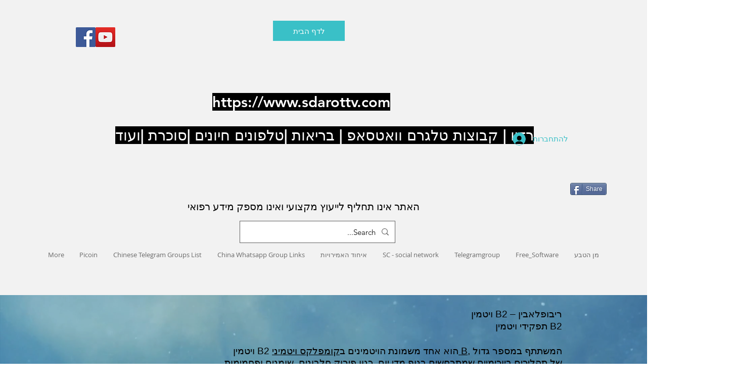

--- FILE ---
content_type: text/html; charset=utf-8
request_url: https://accounts.google.com/o/oauth2/postmessageRelay?parent=https%3A%2F%2Fstatic.parastorage.com&jsh=m%3B%2F_%2Fscs%2Fabc-static%2F_%2Fjs%2Fk%3Dgapi.lb.en.2kN9-TZiXrM.O%2Fd%3D1%2Frs%3DAHpOoo_B4hu0FeWRuWHfxnZ3V0WubwN7Qw%2Fm%3D__features__
body_size: 165
content:
<!DOCTYPE html><html><head><title></title><meta http-equiv="content-type" content="text/html; charset=utf-8"><meta http-equiv="X-UA-Compatible" content="IE=edge"><meta name="viewport" content="width=device-width, initial-scale=1, minimum-scale=1, maximum-scale=1, user-scalable=0"><script src='https://ssl.gstatic.com/accounts/o/2580342461-postmessagerelay.js' nonce="SZ8ULryT0uGWOBILzciDLA"></script></head><body><script type="text/javascript" src="https://apis.google.com/js/rpc:shindig_random.js?onload=init" nonce="SZ8ULryT0uGWOBILzciDLA"></script></body></html>

--- FILE ---
content_type: text/html; charset=utf-8
request_url: https://www.google.com/recaptcha/api2/aframe
body_size: 269
content:
<!DOCTYPE HTML><html><head><meta http-equiv="content-type" content="text/html; charset=UTF-8"></head><body><script nonce="qKjNDG7kP5UOtLNzsfBnCA">/** Anti-fraud and anti-abuse applications only. See google.com/recaptcha */ try{var clients={'sodar':'https://pagead2.googlesyndication.com/pagead/sodar?'};window.addEventListener("message",function(a){try{if(a.source===window.parent){var b=JSON.parse(a.data);var c=clients[b['id']];if(c){var d=document.createElement('img');d.src=c+b['params']+'&rc='+(localStorage.getItem("rc::a")?sessionStorage.getItem("rc::b"):"");window.document.body.appendChild(d);sessionStorage.setItem("rc::e",parseInt(sessionStorage.getItem("rc::e")||0)+1);localStorage.setItem("rc::h",'1768611999552');}}}catch(b){}});window.parent.postMessage("_grecaptcha_ready", "*");}catch(b){}</script></body></html>